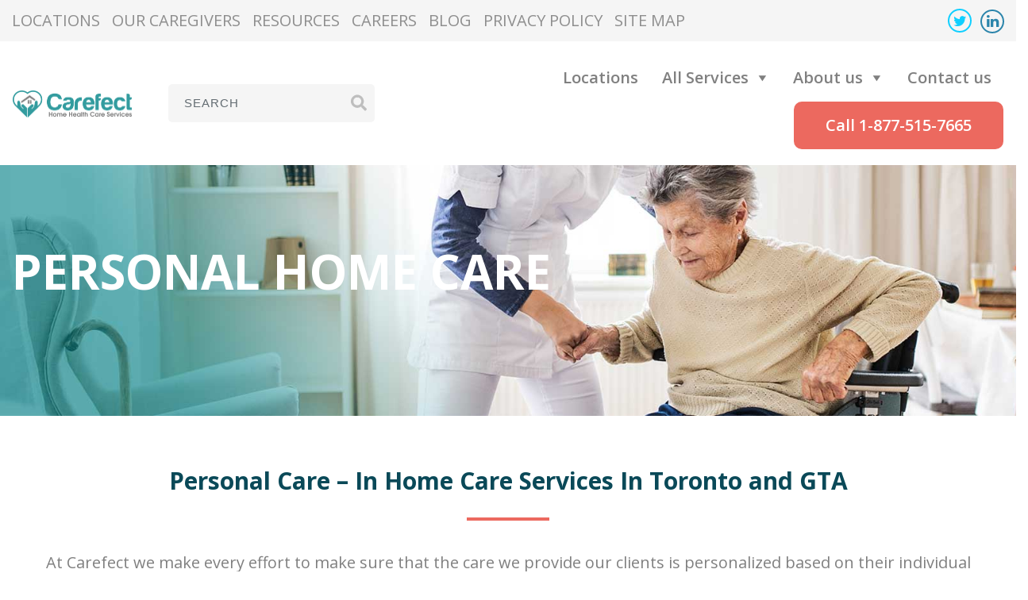

--- FILE ---
content_type: text/html; charset=UTF-8
request_url: https://www.carefecthomecareservices.com/service/personal-care/
body_size: 12578
content:
<!DOCTYPE html>
<html lang="en-CA">
<head>
	<meta charset="UTF-8">
	<meta http-equiv="X-UA-Compatible" content="IE=edge">
	<meta name="viewport" content="width=device-width, initial-scale=1">
	<meta name="mobile-web-app-capable" content="yes">
	<meta name="apple-mobile-web-app-capable" content="yes">
	<meta name="apple-mobile-web-app-title" content="Toronto Home Care Services &#8211; Carefect - ">
	<link rel="profile" href="https://gmpg.org/xfn/11">
	<link rel="pingback" href="https://www.carefecthomecareservices.com/xmlrpc.php">
	<link href="https://fonts.googleapis.com/css?family=Open+Sans:400,600,700&display=swap" rel="stylesheet">
	<link rel='stylesheet' href='https://www.carefecthomecareservices.com/wp-content/themes/understrap-child/css/jquery.flexmenu.css' type='text/css' media='all' />   
	<link rel='stylesheet' href='https://www.carefecthomecareservices.com/wp-content/themes/understrap-child/css/custom.css' type='text/css' media='all' />  
	
	<!-- This site is optimized with the Yoast SEO plugin v15.3 - https://yoast.com/wordpress/plugins/seo/ -->
	<title>Personal Care - In Home Care Services In Toronto From Carefect</title>
	<meta name="description" content="Carefect Provides Personal Care Services By Certified Caregivers. Services Include Personal Hygiene, Exercise and Assistance with Dressing and Grooming. Call Now for Your Free Home Care Assessment." />
	<meta name="robots" content="index, follow, max-snippet:-1, max-image-preview:large, max-video-preview:-1" />
	<link rel="canonical" href="https://www.carefecthomecareservices.com/service/personal-care/" />
	<meta property="og:locale" content="en_US" />
	<meta property="og:type" content="article" />
	<meta property="og:title" content="Personal Care - In Home Care Services In Toronto From Carefect" />
	<meta property="og:description" content="Carefect Provides Personal Care Services By Certified Caregivers. Services Include Personal Hygiene, Exercise and Assistance with Dressing and Grooming. Call Now for Your Free Home Care Assessment." />
	<meta property="og:url" content="https://www.carefecthomecareservices.com/service/personal-care/" />
	<meta property="og:site_name" content="Toronto Home Care Services - Carefect" />
	<meta property="article:publisher" content="https://www.facebook.com/Carefect/" />
	<meta property="article:modified_time" content="2020-06-09T14:49:35+00:00" />
	<meta property="og:image" content="https://www.carefecthomecareservices.com/wp-content/uploads/2019/09/personal-care.jpg" />
	<meta property="og:image:width" content="1920" />
	<meta property="og:image:height" content="452" />
	<meta name="twitter:card" content="summary_large_image" />
	<meta name="twitter:creator" content="@carefect" />
	<meta name="twitter:site" content="@carefect" />
	<meta name="twitter:label1" content="Written by">
	<meta name="twitter:data1" content="Carefect Admin">
	<meta name="twitter:label2" content="Est. reading time">
	<meta name="twitter:data2" content="4 minutes">
	<script type="application/ld+json" class="yoast-schema-graph">{"@context":"https://schema.org","@graph":[{"@type":"Organization","@id":"https://www.carefecthomecareservices.com/#organization","name":"Toronto Home Care Services - Carefect","url":"https://www.carefecthomecareservices.com/","sameAs":["https://www.facebook.com/Carefect/","https://www.linkedin.com/company/carefect-homecare-services/about/","https://twitter.com/carefect"],"logo":{"@type":"ImageObject","@id":"https://www.carefecthomecareservices.com/#logo","inLanguage":"en-CA","url":"https://www.carefecthomecareservices.com/wp-content/uploads/2019/11/carefect-logo.png","width":299,"height":69,"caption":"Toronto Home Care Services - Carefect"},"image":{"@id":"https://www.carefecthomecareservices.com/#logo"}},{"@type":"WebSite","@id":"https://www.carefecthomecareservices.com/#website","url":"https://www.carefecthomecareservices.com/","name":"Toronto Home Care Services - Carefect","description":"","publisher":{"@id":"https://www.carefecthomecareservices.com/#organization"},"potentialAction":[{"@type":"SearchAction","target":"https://www.carefecthomecareservices.com/?s={search_term_string}","query-input":"required name=search_term_string"}],"inLanguage":"en-CA"},{"@type":"ImageObject","@id":"https://www.carefecthomecareservices.com/service/personal-care/#primaryimage","inLanguage":"en-CA","url":"https://www.carefecthomecareservices.com/wp-content/uploads/2019/09/personal-care.jpg","width":1920,"height":452,"caption":"PERSONAL-CARE CAREFECT SERVICES"},{"@type":"WebPage","@id":"https://www.carefecthomecareservices.com/service/personal-care/#webpage","url":"https://www.carefecthomecareservices.com/service/personal-care/","name":"Personal Care - In Home Care Services In Toronto From Carefect","isPartOf":{"@id":"https://www.carefecthomecareservices.com/#website"},"primaryImageOfPage":{"@id":"https://www.carefecthomecareservices.com/service/personal-care/#primaryimage"},"datePublished":"2019-09-13T03:52:56+00:00","dateModified":"2020-06-09T14:49:35+00:00","description":"Carefect Provides Personal Care Services By Certified Caregivers. Services Include Personal Hygiene, Exercise and Assistance with Dressing and Grooming. Call Now for Your Free Home Care Assessment.","breadcrumb":{"@id":"https://www.carefecthomecareservices.com/service/personal-care/#breadcrumb"},"inLanguage":"en-CA","potentialAction":[{"@type":"ReadAction","target":["https://www.carefecthomecareservices.com/service/personal-care/"]}]},{"@type":"BreadcrumbList","@id":"https://www.carefecthomecareservices.com/service/personal-care/#breadcrumb","itemListElement":[{"@type":"ListItem","position":1,"item":{"@type":"WebPage","@id":"https://www.carefecthomecareservices.com/","url":"https://www.carefecthomecareservices.com/","name":"Home"}},{"@type":"ListItem","position":2,"item":{"@type":"WebPage","@id":"https://www.carefecthomecareservices.com/service/","url":"https://www.carefecthomecareservices.com/service/","name":"Services"}},{"@type":"ListItem","position":3,"item":{"@type":"WebPage","@id":"https://www.carefecthomecareservices.com/service/personal-care/","url":"https://www.carefecthomecareservices.com/service/personal-care/","name":"Personal Home Care"}}]}]}</script>
	<!-- / Yoast SEO plugin. -->


<link rel="alternate" type="application/rss+xml" title="Toronto Home Care Services - Carefect &raquo; Feed" href="https://www.carefecthomecareservices.com/feed/" />
<link rel="alternate" type="application/rss+xml" title="Toronto Home Care Services - Carefect &raquo; Comments Feed" href="https://www.carefecthomecareservices.com/comments/feed/" />
<style type="text/css">
img.wp-smiley,
img.emoji {
	display: inline !important;
	border: none !important;
	box-shadow: none !important;
	height: 1em !important;
	width: 1em !important;
	margin: 0 .07em !important;
	vertical-align: -0.1em !important;
	background: none !important;
	padding: 0 !important;
}
</style>
	<link rel='stylesheet' id='dashicons-css'  href='https://www.carefecthomecareservices.com/wp-includes/css/dashicons.min.css?ver=5.4.18' type='text/css' media='all' />
<link rel='stylesheet' id='wp-jquery-ui-dialog-css'  href='https://www.carefecthomecareservices.com/wp-includes/css/jquery-ui-dialog.min.css?ver=5.4.18' type='text/css' media='all' />
<link rel='stylesheet' id='wp-block-library-css'  href='https://www.carefecthomecareservices.com/wp-includes/css/dist/block-library/style.min.css?ver=5.4.18' type='text/css' media='all' />
<link rel='stylesheet' id='rs-plugin-settings-css'  href='https://www.carefecthomecareservices.com/wp-content/plugins/revslider/public/assets/css/settings.css?ver=5.1.4' type='text/css' media='all' />
<style id='rs-plugin-settings-inline-css' type='text/css'>
#rs-demo-id {}
</style>
<link rel='stylesheet' id='megamenu-css'  href='https://www.carefecthomecareservices.com/wp-content/uploads/maxmegamenu/style.css?ver=4e4463' type='text/css' media='all' />
<link rel='stylesheet' id='child-understrap-styles-css'  href='https://www.carefecthomecareservices.com/wp-content/themes/understrap-child/css/child-theme.min.css?ver=0.3.2' type='text/css' media='all' />
<link rel='stylesheet' id='js_composer_front-css'  href='https://www.carefecthomecareservices.com/wp-content/plugins/js_composer/assets/css/js_composer.min.css?ver=6.1' type='text/css' media='all' />
<script type='text/javascript' src='https://www.carefecthomecareservices.com/wp-includes/js/jquery/jquery.js?ver=1.12.4-wp'></script>
<script type='text/javascript' src='https://www.carefecthomecareservices.com/wp-includes/js/jquery/jquery-migrate.min.js?ver=1.4.1'></script>
<script type='text/javascript' src='https://www.carefecthomecareservices.com/wp-content/plugins/revslider/public/assets/js/jquery.themepunch.tools.min.js?ver=5.1.4'></script>
<script type='text/javascript' src='https://www.carefecthomecareservices.com/wp-content/plugins/revslider/public/assets/js/jquery.themepunch.revolution.min.js?ver=5.1.4'></script>
<link rel='https://api.w.org/' href='https://www.carefecthomecareservices.com/wp-json/' />
<link rel="EditURI" type="application/rsd+xml" title="RSD" href="https://www.carefecthomecareservices.com/xmlrpc.php?rsd" />
<link rel="wlwmanifest" type="application/wlwmanifest+xml" href="https://www.carefecthomecareservices.com/wp-includes/wlwmanifest.xml" /> 
<meta name="generator" content="WordPress 5.4.18" />
<link rel='shortlink' href='https://www.carefecthomecareservices.com/?p=222' />
<link rel="alternate" type="application/json+oembed" href="https://www.carefecthomecareservices.com/wp-json/oembed/1.0/embed?url=https%3A%2F%2Fwww.carefecthomecareservices.com%2Fservice%2Fpersonal-care%2F" />
<link rel="alternate" type="text/xml+oembed" href="https://www.carefecthomecareservices.com/wp-json/oembed/1.0/embed?url=https%3A%2F%2Fwww.carefecthomecareservices.com%2Fservice%2Fpersonal-care%2F&#038;format=xml" />
		<!--<link rel="stylesheet" href="https://maxcdn.bootstrapcdn.com/bootstrap/3.3.7/css/bootstrap.min.css"> --> 
		<link rel='stylesheet' id='slick-cdn-css-css'  href='https://cdnjs.cloudflare.com/ajax/libs/slick-carousel/1.8.1/slick.css?ver=4.8.3' type='text/css' media='all' />
		<link rel='stylesheet' id='slicks-cdn-css-css'  href='https://cdnjs.cloudflare.com/ajax/libs/slick-carousel/1.8.1/slick-theme.css?ver=4.8.3' type='text/css' media='all' />
		<link rel='stylesheet' href='https://www.carefecthomecareservices.com/wp-content/plugins/km_testimonial/assets/css/custom_style.css' type='text/css' />
	<!-- Markup (JSON-LD) structured in schema.org ver.4.8.1 START -->
<script type="application/ld+json">
{
    "@context": "https://schema.org",
    "@type": "LocalBusiness",
    "name": "Toronto Home Care Services - Carefect",
    "image": "https://www.carefecthomecareservices.com/wp-content/uploads/2019/11/carefect-logo.png",
    "url": "https://www.carefecthomecareservices.com/",
    "telephone": "1-877-515-7665",
    "address": {
        "@type": "PostalAddress",
        "streetAddress": "110 Cumberland St. Suite #226",
        "addressLocality": "Toronto",
        "postalCode": "M5R 3V5",
        "addressCountry": "CA",
        "addressRegion": "Ontario"
    },
    "location": {
        "@type": "Place",
        "geo": {
            "@type": "GeoCircle",
            "geoRadius": "100"
        }
    },
    "openingHours": [
        "Mo-Su 08:00-20:00"
    ],
    "priceRange": "$"
}
</script>
<!-- Markup (JSON-LD) structured in schema.org END -->
<meta name="generator" content="Powered by WPBakery Page Builder - drag and drop page builder for WordPress."/>
<meta name="generator" content="Powered by Slider Revolution 5.1.4 - responsive, Mobile-Friendly Slider Plugin for WordPress with comfortable drag and drop interface." />
<link rel="icon" href="https://www.carefecthomecareservices.com/wp-content/uploads/2019/11/fec.png" sizes="32x32" />
<link rel="icon" href="https://www.carefecthomecareservices.com/wp-content/uploads/2019/11/fec.png" sizes="192x192" />
<link rel="apple-touch-icon" href="https://www.carefecthomecareservices.com/wp-content/uploads/2019/11/fec.png" />
<meta name="msapplication-TileImage" content="https://www.carefecthomecareservices.com/wp-content/uploads/2019/11/fec.png" />
<style type="text/css" data-type="vc_custom-css">.vc_btn3-container {
    display: none !important;
}</style><style type="text/css" data-type="vc_shortcodes-custom-css">.vc_custom_1590252991824{background-image: url(https://www.carefecthomecareservices.com/wp-content/uploads/2019/09/testimonial-back.jpg?id=119) !important;background-position: center !important;background-repeat: no-repeat !important;background-size: cover !important;}.vc_custom_1567487796253{background-color: #ec695f !important;}.vc_custom_1567763946538{margin-bottom: 0px !important;border-bottom-width: 0px !important;}.vc_custom_1568348397256{margin-bottom: 0px !important;border-bottom-width: 0px !important;padding-bottom: 0px !important;}</style><noscript><style> .wpb_animate_when_almost_visible { opacity: 1; }</style></noscript><style type="text/css">/** Mega Menu CSS: fs **/</style>
	<link href="https://stackpath.bootstrapcdn.com/font-awesome/4.7.0/css/font-awesome.min.css" rel="stylesheet" integrity="sha384-wvfXpqpZZVQGK6TAh5PVlGOfQNHSoD2xbE+QkPxCAFlNEevoEH3Sl0sibVcOQVnN" crossorigin="anonymous"> 
	<script type="text/javascript">
		jQuery(window).scroll(function() 
		{    
			var scroll = jQuery(window).scrollTop();

			if(scroll >= 50) { 
				jQuery(".header-top").addClass("sticky");
			} else {  
				jQuery(".header-top").removeClass("sticky");
			}
		});

		jQuery(document).ready(function($){ 
			jQuery('.fm-button').on('click', function () {
				jQuery(this).toggleClass('change')
			});
			jQuery('.navicon').on('click', function () {
				jQuery(this).toggleClass('change1')
			});
		});

	</script>

	<script type="application/ld+json">{
    "@context": "http://schema.org",
    "@type": "ProfessionalService",
    "name": "Carefect Home Health Care Services",
    "image": "https://www.carefecthomecareservices.com/wp-content/uploads/2019/11/carefect-logo.png",
    "url": "https://www.carefecthomecareservices.com/",
    "telephone": "+1 877-515-7665",
    "address": {
        "@type": "PostalAddress",
        "streetAddress": "110 Cumberland St. Suite #226",
        "addressLocality": "Toronto",
        "addressRegion": "ON",
        "postalCode": "M5R 3V5",
        "addressCountry": "CA"
    },
    "location": {
        "@type": "Place",
        "geo": {
            "@type": "GeoCircle",
            "geoRadius": "60",
            "geoMidpoint": {
                "@type": "GeoCoordinates",
                "latitude": "43.670364",
                "longitude": "-79.391545"
            }
        }
    },
    "openingHours": [
        "Mo-Su 08:30-20:00"
    ],
    "priceRange": "100-300$"
}</script>
<script type="application/ld+json">{    
    "@context": "http://schema.org",
    "@type": "LocalBusiness",
    "priceRange": "$-$$",
    "name": "Carefect Home Health Care Services",
    "image": "https://www.carefecthomecareservices.com/wp-content/uploads/2019/11/carefect-logo.png",
    "url": "https://www.carefecthomecareservices.com/",
    "telephone": "+1https://www.carefecthomecareservices.com/",
    "address": {
        "@type": "PostalAddress",
        "addressCountry": "Canada",
        "addressLocality": "Toronto",
        "addressRegion": "ON",
        "postalCode": "M5R 3V5",
        "streetAddress": "110 Cumberland St. Suite #226"
    },
    "aggregateRating": {
      "@type": "AggregateRating",
      "ratingValue": "5",
      "bestRating": "5",
      "ratingCount": "3"
   }
 }
</script>
<script type="application/ld+json"> {
    "@context": "https://schema.org/",
    "@type": "Product",
    "name": "Home Care Services",
    "description": "Non-medical Home Care Services for Seniors, the Elderly and People with Disabilities. Call Now for Your Free Home Care Assessment.",
    "gtin8": "Home Care Services",
    "image": "https://www.carefecthomecareservices.com/wp-content/uploads/2019/11/carefect-logo.png",
    "offers": {
    }
    ,
    "sku": "Home Care Services",
    "brand": {
        "name": "Home Care Services"
    }
    ,
    "identifier": {
        "@type": "PropertyValue", "propertyID": "Home Care Services", "value": "30423963214768"
    }
    ,
    "aggregateRating": {
        "@type": "AggregateRating", "ratingValue": "5.0", "reviewCount": "3"
    }
    ,
    "review": [ {
        "@type": "Review",
        "author": "Ms. L.",
        "datePublished": "2020-03-29",
        "reviewBody": "Please accept our sincere appreciation for providing the excellent in-home care services during the convalescence of my husband after hospitalization for severe accident injury. Particularly of note was the clear perception that you provided at the initial assessment of just what services we would require. As we had never experienced the need for home care, your expertise in this manner was of enormous value. We are extremely grateful for your choice in the selection of a Personal Care Provider. Her professional manner in administrating her duties was noteworthy. She expertly managed to assist my husband with the personal care with much regard for modesty and with such ability that the pain associated with his broken ribs was negligible. Her direction and preparation regarding mealtimes and medication administration was outstanding. Her bedtime procedures (that is transferring and positioning) added greatly to his personal comfort and enabled him to rest more peacefully. I was impressed with her soothing and encouraging vocal directions as she urged him to perform the necessary exercises imperative for recovery but were painful. Again, thank you for this wonderful services and especially Olga who was important in our time of need. Sincerely,",
        "reviewRating": {
            "@type": "Rating", "bestRating": "5", "ratingValue": "5", "worstRating": "1"
        }
    }
    ,
    {
        "@type": "Review",
        "author": "Mrs. G",
        "datePublished": "2019-10-27",
        "reviewBody": "Just a note to thank you for the wonderful care that you and your staff supplied for my Mom. Your big heart and caring attitude was evident from our first conversation on the phone and it was obviously passed down to your staff. The women you chose to come in to provide care for my Mom were gentle and hard working, they made my Mom feel that she was dealing with friends that just couldnâ€™t do enough for her. My Mom, as you know is polio quadriplegic and has been in a wheelchair for about 60 years. We found that over the last few years she has become even more fragile and it was not easy to provide gentle comfort while providing assistance for her many needs . Knowing that she looked forward to the visits from your staff took such a load off of my mind through a difficult time in my life. You also were there for me as I was dealing with a personal crisis with a friendly shoulder to cry on and helpful advice. Sadly, I will not need your caregivers any longer, thank goodness it is for a happy reason; Mom has finally been accepted into the care facility of her choice. If I ever need personal care workers in the future you know I will call you and have recommended you to many of my friends already. Thanks again Sincerely",
        "reviewRating": {
            "@type": "Rating", "bestRating": "5", "ratingValue": "5", "worstRating": "1"
        }
    }
    ]
}
</script>
	
	
</head>

<body data-rsssl=1 class="service-template-default single single-service postid-222 wp-custom-logo mega-menu-primary group-blog wpb-js-composer js-comp-ver-6.1 vc_responsive">

	<div class="hfeed site" id="page">
		<div class="header-top">	 
			<div class="cls-header-top">		
				<div class="container">			 
					<div id="nav_menu-2" class="static-hero-widget widget_nav_menu "><div class="menu-top-menu-container"><ul id="menu-top-menu" class="menu"><li id="menu-item-59" class="menu-item menu-item-type-post_type menu-item-object-page menu-item-59"><a rel="nofollow" href="https://www.carefecthomecareservices.com/locations/">Locations</a></li>
<li id="menu-item-52" class="menu-item menu-item-type-post_type menu-item-object-page menu-item-52"><a rel="nofollow" href="https://www.carefecthomecareservices.com/our-caregivers/">Our Caregivers</a></li>
<li id="menu-item-57" class="menu-item menu-item-type-post_type menu-item-object-page menu-item-57"><a rel="nofollow" href="https://www.carefecthomecareservices.com/resources/">Resources</a></li>
<li id="menu-item-58" class="menu-item menu-item-type-post_type menu-item-object-page menu-item-58"><a rel="nofollow" href="https://www.carefecthomecareservices.com/careers/">Careers</a></li>
<li id="menu-item-53" class="menu-item menu-item-type-post_type menu-item-object-page current_page_parent menu-item-53"><a rel="nofollow" href="https://www.carefecthomecareservices.com/blog/">Blog</a></li>
<li id="menu-item-455" class="menu-item menu-item-type-post_type menu-item-object-page menu-item-455"><a rel="nofollow" href="https://www.carefecthomecareservices.com/privacy-policy/">Privacy Policy</a></li>
<li id="menu-item-454" class="menu-item menu-item-type-post_type menu-item-object-page menu-item-454"><a rel="nofollow" href="https://www.carefecthomecareservices.com/site-map/">Site map</a></li>
</ul></div></div><!-- .static-hero-widget --><div id="custom_html-2" class="widget_text static-hero-widget widget_custom_html "><div class="textwidget custom-html-widget"><a href="https://twitter.com/carefect" target="_blank" rel="nofollow noopener noreferrer"><i class="fa fa-twitter" aria-hidden="true"></i></a>
<a href="https://www.linkedin.com/company/carefect-homecare-services" target="_blank" rel="nofollow noopener noreferrer"><i class="fa fa-linkedin" aria-hidden="true"></i></a></div></div><!-- .static-hero-widget -->			
				</div>
			</div>
			<!-- ******************* The Navbar Area ******************* -->
			<div class="wrapper-fluid wrapper-navbar" id="wrapper-navbar">

				<a class="skip-link screen-reader-text sr-only" href="#content">Skip to content</a>

				<nav class="navbar navbar-toggleable-md  navbar-inverse bg-inverse">

											<div class="container">
												
					<!-- 	<div class="fm-button"><span class="fm-bar one"></span><span class="fm-bar two"></span><span class="fm-bar three"></span></div>
					<div class="myron flexmenu fm-offcanvas fm-lg">
											</div> -->

					<!-- Your site title as branding in the menu -->
					<a href="https://www.carefecthomecareservices.com/" class="navbar-brand custom-logo-link" rel="home"><img width="299" height="69" src="https://www.carefecthomecareservices.com/wp-content/uploads/2019/11/carefect-logo.png" class="img-fluid" alt="Toronto Home Care Services - Carefect logo" /></a><!-- end custom logo -->
					<div class="cls-header-right">
						<div id="search-2" class="static-hero-widget widget_search "><form method="get" id="searchform" action="https://www.carefecthomecareservices.com/" role="search">
	<label class="assistive-text" for="s">Search</label>
	<div class="input-group">
		<input class="field form-control" id="s" name="s" type="text"
		placeholder="Search" required="required">  
	
		<button class="submit btn btn-primary" id="searchsubmit" name="submit" type="submit"
			value="Search"><img src="https://www.carefecthomecareservices.com/wp-content/themes/understrap-child/img/search.png"></button>

	</div>
</form>
</div><!-- .static-hero-widget -->					</div>
					<!-- The WordPress Menu goes here -->
					<div id="mega-menu-wrap-primary" class="mega-menu-wrap"><div class="mega-menu-toggle"><div class="mega-toggle-blocks-left"></div><div class="mega-toggle-blocks-center"></div><div class="mega-toggle-blocks-right"><div class='mega-toggle-block mega-menu-toggle-block mega-toggle-block-1' id='mega-toggle-block-1' tabindex='0'><span class='mega-toggle-label' role='button' aria-expanded='false'><span class='mega-toggle-label-closed'></span><span class='mega-toggle-label-open'></span></span></div></div></div><ul id="mega-menu-primary" class="mega-menu max-mega-menu mega-menu-horizontal mega-no-js" data-event="hover" data-effect="fade_up" data-effect-speed="200" data-effect-mobile="disabled" data-effect-speed-mobile="0" data-mobile-force-width="false" data-second-click="go" data-document-click="collapse" data-vertical-behaviour="standard" data-breakpoint="991" data-unbind="true" data-mobile-state="collapse_all" data-hover-intent-timeout="300" data-hover-intent-interval="100"><li class='mega-menu-item mega-menu-item-type-post_type mega-menu-item-object-page mega-align-bottom-left mega-menu-flyout mega-menu-item-425' id='mega-menu-item-425'><a class="mega-menu-link" href="https://www.carefecthomecareservices.com/locations/" tabindex="0">Locations</a></li><li class='mega-menu-item mega-menu-item-type-post_type mega-menu-item-object-page mega-align-bottom-left mega-menu-flyout mega-menu-item-390' id='mega-menu-item-390'><a class="mega-menu-link" rel="nofollow" href="https://www.carefecthomecareservices.com/careers/" tabindex="0">Careers</a></li><li class='mega-menu-item mega-menu-item-type-post_type mega-menu-item-object-page mega-align-bottom-left mega-menu-flyout mega-menu-item-391' id='mega-menu-item-391'><a class="mega-menu-link" rel="nofollow" href="https://www.carefecthomecareservices.com/resources/" tabindex="0">Resources</a></li><li class='mega-menu-item mega-menu-item-type-post_type mega-menu-item-object-page mega-current_page_parent mega-align-bottom-left mega-menu-flyout mega-menu-item-392' id='mega-menu-item-392'><a class="mega-menu-link" href="https://www.carefecthomecareservices.com/blog/" tabindex="0">Blog</a></li><li class='mega-menu-item mega-menu-item-type-post_type mega-menu-item-object-page mega-align-bottom-left mega-menu-flyout mega-menu-item-393' id='mega-menu-item-393'><a class="mega-menu-link" rel="nofollow" href="https://www.carefecthomecareservices.com/our-caregivers/" tabindex="0">Our Caregivers</a></li><li class='mega-menu-item mega-menu-item-type-post_type mega-menu-item-object-page mega-menu-megamenu mega-menu-item-has-children mega-align-bottom-left mega-menu-megamenu mega-menu-item-179' id='mega-menu-item-179'><a class="mega-menu-link" rel="nofollow" href="https://www.carefecthomecareservices.com/all-services/" aria-haspopup="true" aria-expanded="false" tabindex="0">All Services<span class="mega-indicator"></span></a>
<ul class="mega-sub-menu">
<li class='mega-menu-item mega-menu-item-type-widget widget_text mega-menu-columns-1-of-1 mega-menu-item-text-3' id='mega-menu-item-text-3'>			<div class="textwidget"><div class="serv_mainsub"><div class="serv_sub"><div class="cls-service-img"><a href="https://www.carefecthomecareservices.com/service/alzheimers-dementia-care/"><img src="https://www.carefecthomecareservices.com/wp-content/uploads/2019/09/ALZHEIMER’S.jpg" " /></a></div><p><a href="https://www.carefecthomecareservices.com/service/alzheimers-dementia-care/">Alzheimer’s &#038; Dementia Care</a></p></div><div class="serv_sub"><div class="cls-service-img"><a href="https://www.carefecthomecareservices.com/service/24-7-live-in-care/"><img src="https://www.carefecthomecareservices.com/wp-content/uploads/2019/09/Live-In-Care.jpg" " /></a></div><p><a href="https://www.carefecthomecareservices.com/service/24-7-live-in-care/">24/7 &#038; Live In Care</a></p></div><div class="serv_sub"><div class="cls-service-img"><a href="https://www.carefecthomecareservices.com/service/medication-reminders/"><img src="https://www.carefecthomecareservices.com/wp-content/uploads/2019/09/Medication-Reminder.jpg" " /></a></div><p><a href="https://www.carefecthomecareservices.com/service/medication-reminders/">Medication Reminder</a></p></div><div class="serv_sub"><div class="cls-service-img"><a href="https://www.carefecthomecareservices.com/service/companionship/"><img src="https://www.carefecthomecareservices.com/wp-content/uploads/2019/09/Companionship-3.jpg" " /></a></div><p><a href="https://www.carefecthomecareservices.com/service/companionship/">Companionship</a></p></div><div class="serv_sub"><div class="cls-service-img"><a href="https://www.carefecthomecareservices.com/service/homemaking/"><img src="https://www.carefecthomecareservices.com/wp-content/uploads/2019/09/Homemaking-1.jpg" " /></a></div><p><a href="https://www.carefecthomecareservices.com/service/homemaking/">Homemaking</a></p></div><div class="serv_sub"><div class="cls-service-img"><a href="https://www.carefecthomecareservices.com/service/personal-care/"><img src="https://www.carefecthomecareservices.com/wp-content/uploads/2019/09/PersonalCare-1.jpg" " /></a></div><p><a href="https://www.carefecthomecareservices.com/service/personal-care/">Personal Home Care</a></p></div></div>
</div>
		</li></ul>
</li><li class='mega-menu-item mega-menu-item-type-post_type mega-menu-item-object-page mega-menu-item-has-children mega-align-bottom-left mega-menu-flyout mega-menu-item-24' id='mega-menu-item-24'><a class="mega-menu-link" rel="nofollow" href="https://www.carefecthomecareservices.com/about-us/" aria-haspopup="true" aria-expanded="false" tabindex="0">About us<span class="mega-indicator"></span></a>
<ul class="mega-sub-menu">
<li class='mega-menu-item mega-menu-item-type-post_type mega-menu-item-object-page mega-menu-item-495' id='mega-menu-item-495'><a class="mega-menu-link" rel="nofollow" href="https://www.carefecthomecareservices.com/be-our-client/">Be our client</a></li><li class='mega-menu-item mega-menu-item-type-post_type mega-menu-item-object-page mega-menu-item-493' id='mega-menu-item-493'><a class="mega-menu-link" rel="nofollow" href="https://www.carefecthomecareservices.com/getting-started/">Getting Started</a></li><li class='mega-menu-item mega-menu-item-type-post_type mega-menu-item-object-page mega-menu-item-485' id='mega-menu-item-485'><a class="mega-menu-link" rel="nofollow" href="https://www.carefecthomecareservices.com/faq/">FAQ's</a></li><li class='mega-menu-item mega-menu-item-type-post_type mega-menu-item-object-page mega-menu-item-507' id='mega-menu-item-507'><a class="mega-menu-link" rel="nofollow" href="https://www.carefecthomecareservices.com/testimonials/">Testimonials</a></li></ul>
</li><li class='mega-menu-item mega-menu-item-type-post_type mega-menu-item-object-page mega-align-bottom-left mega-menu-flyout mega-menu-item-25' id='mega-menu-item-25'><a class="mega-menu-link" rel="nofollow" href="https://www.carefecthomecareservices.com/contact-us/" tabindex="0">Contact us</a></li><li class='mega-menu-item mega-menu-item-type-custom mega-menu-item-object-custom mega-align-bottom-left mega-menu-flyout mega-menu-item-29' id='mega-menu-item-29'><a class="mega-menu-link" rel="nofollow" href="tel:1-877-515-7665" tabindex="0">Call 1-877-515-7665</a></li></ul></div>										</div><!-- .container -->
				
			</nav><!-- .site-navigation -->

		</div><!-- .wrapper-navbar end -->
	</div>
	 
		<div class="breadspace" style="background: url('https://www.carefecthomecareservices.com/wp-content/uploads/2019/09/personal-care.jpg')">
			<div class="container"> 					
				<div class="page-title">
					<div class="page-title-inner"> 
													<div style="color: #fff; text-transform: uppercase; margin:0; font-weight: 800; font-size: 60px;">Personal Home Care</div>
											</div>
				</div> 					
			</div>
		</div>
				
	<div style="display:none">	<p id="breadcrumbs"><span><span><a href="https://www.carefecthomecareservices.com/">Home</a> » <span><a href="https://www.carefecthomecareservices.com/service/">Services</a> » <span class="breadcrumb_last" aria-current="page">Personal Home Care</span></span></span></span></p></div>
<div class="wrapper" id="single-wrapper">

	<div class="container" id="content" tabindex="-1">

		<div class="row">

			<!-- Do the left sidebar check -->
			

<div class="col-md content-area" id="primary">

			<main class="site-main" id="main">

				
					
<article class="post-222 service type-service status-publish has-post-thumbnail hentry" id="post-222">

	<header class="entry-header">
	<div class="entry-meta">

			<span class="posted-on"><a href="https://www.carefecthomecareservices.com/service/personal-care/" rel="bookmark"><time class="entry-date published" datetime="2019-09-13T03:52:56-04:00">September 13, 2019</time></a></span> <span class="byline"> by <span class="author vcard"><a class="url fn n" href="https://www.carefecthomecareservices.com/author/carefectadmin/">Carefect Admin</a></span></span> 
		</div><!-- .entry-meta -->
		
		<h1 class="entry-title">Personal Home Care</h1>
	

	</header><!-- .entry-header -->
	<div class="cls-post-image">	
		<img width="640" height="151" src="https://www.carefecthomecareservices.com/wp-content/uploads/2019/09/personal-care-1024x241.jpg" class="attachment-large size-large wp-post-image" alt="PERSONAL-CARE CAREFECT SERVICES" srcset="https://www.carefecthomecareservices.com/wp-content/uploads/2019/09/personal-care-1024x241.jpg 1024w, https://www.carefecthomecareservices.com/wp-content/uploads/2019/09/personal-care-300x71.jpg 300w, https://www.carefecthomecareservices.com/wp-content/uploads/2019/09/personal-care-768x181.jpg 768w, https://www.carefecthomecareservices.com/wp-content/uploads/2019/09/personal-care.jpg 1920w" sizes="(max-width: 640px) 100vw, 640px" />	</div>

	<div class="entry-content">

		<div class="vc_row wpb_row vc_row-fluid cls-services vc_row-o-content-middle vc_row-flex"><div class="wpb_column vc_column_container vc_col-sm-12 vc_col-has-fill"><div class="vc_column-inner vc_custom_1568348397256"><div class="wpb_wrapper">
	<div class="wpb_text_column wpb_content_element " >
		<div class="wpb_wrapper">
			<h2>Personal Care &#8211; In Home Care Services In Toronto and GTA</h2>
<hr />

		</div>
	</div>

	<div class="wpb_text_column wpb_content_element " >
		<div class="wpb_wrapper">
			<p style="text-align: center;">At Carefect we make every effort to make sure that the care we provide our clients is personalized based on their individual preferences and needs. Personal routines differ from person to person and finding a balance that works well for an individual is a task we gladly take on.</p>

		</div>
	</div>
</div></div></div></div><div class="vc_row wpb_row vc_row-fluid cls-about cls-services vc_row-o-content-middle vc_row-flex"><div class="wpb_column vc_column_container vc_col-sm-6"><div class="vc_column-inner"><div class="wpb_wrapper">
	<div class="wpb_text_column wpb_content_element " >
		<div class="wpb_wrapper">
			<p>Some of our Clients prefer to have their bath time in the morning, while others prefer to do it before bedtime. Whatever the preferences are, we are happy to oblige to make sure that all persons served are receiving the best care for their needs.</p>
<p>We have caregivers who can come to your home at specified times. Whether it is during the day or at night, we ensure that the support provided is reliable and professional at all times. We also offer flexible short-term and long-term personal care options. If there is need for continuous support 24/7, you can count on us to provide caregivers who are well trained and experienced to care for the needs of your loved one.</p>
<h3>Personal Care Services</h3>
<ul>
<li>Bathing assistance</li>
<li>Personal Hygiene</li>
<li>Toileting assistance</li>
<li>Transfers</li>
<li>Walking assistance</li>
<li>Incontinence care</li>
<li>Assist with Dressing and Clothing selection</li>
<li>Grooming &#8211; including shaving with electric razors</li>
<li>Exercise and range of motion</li>
<li>Oral care</li>
</ul>
<p>For additional information on our Personal Care services, Please <a href="/contact-us/">contact us</a></p>

		</div>
	</div>
</div></div></div><div class="wpb_column vc_column_container vc_col-sm-6"><div class="vc_column-inner"><div class="wpb_wrapper">
	<div  class="wpb_single_image wpb_content_element vc_align_left   service-first-img">
		
		<figure class="wpb_wrapper vc_figure">
			<div class="vc_single_image-wrapper   vc_box_border_grey"><img width="636" height="981" src="https://www.carefecthomecareservices.com/wp-content/uploads/2019/09/Rectangle-14-copy-1.png" class="vc_single_image-img attachment-full" alt="personal care services" srcset="https://www.carefecthomecareservices.com/wp-content/uploads/2019/09/Rectangle-14-copy-1.png 636w, https://www.carefecthomecareservices.com/wp-content/uploads/2019/09/Rectangle-14-copy-1-194x300.png 194w" sizes="(max-width: 636px) 100vw, 636px" /></div>
		</figure>
	</div>
</div></div></div><div class="wpb_column vc_column_container vc_col-sm-12"><div class="vc_column-inner"><div class="wpb_wrapper">
	<div class="wpb_text_column wpb_content_element " >
		<div class="wpb_wrapper">
			<p style="text-align: center;">Because personal care involves support of a sensitive nature, it&#8217;s important to us that our clients are completely comfortable with the caregiver providing their care. Each member of our team is carefully selected and specifically trained to perform various duties that are part of personal care. We uphold the highest level of professionalism to make sure that our Clients are comfortable with the care we are providing.</p>
<p style="text-align: center;">We encourage ongoing communication between our clients, their families and our caregivers to ensure that we have a clear understanding of the needs of the Client.</p>

		</div>
	</div>
</div></div></div></div><div data-vc-full-width="true" data-vc-full-width-init="false" data-vc-stretch-content="true" class="vc_row wpb_row vc_row-fluid cls-testimonial vc_custom_1590252991824 vc_row-has-fill vc_row-no-padding"><div class="wpb_column vc_column_container vc_col-sm-12"><div class="vc_column-inner"><div class="wpb_wrapper"><div class="vc_row wpb_row vc_inner vc_row-fluid"><div class="wpb_column vc_column_container vc_col-sm-6"><div class="vc_column-inner"><div class="wpb_wrapper">
	<div class="wpb_text_column wpb_content_element " >
		<div class="wpb_wrapper">
			<h2>Benefits of Personal Care</h2>
<hr />
<p>As a person ages, there may be some physical limitations that prevent them from being able to take care of their daily personal needs. Having a compassionate caregiver available to assist with this kind of care can give a sense of comfort and ease to the Client served and their family members.</p>
<p>We know just how important it is for a client to look and feel their best. It gives them a boost of confidence. We all take pride in our appearance and this does not change as we age. Trusting us to provide personal care can alleviate some of the responsibility from the family of the Client.</p>
<p>Safety is a huge concern for families with seniors. Trips to the washroom can be dangerous and call for assistance. Knowing that their loved one is having their personal needs taken care of by a reputable in-home service provider can put a family at ease.</p>

		</div>
	</div>
</div></div></div><div class="wpb_column vc_column_container vc_col-sm-6"><div class="vc_column-inner"><div class="wpb_wrapper"></div></div></div></div></div></div></div></div><div class="vc_row-full-width vc_clearfix"></div><div class="vc_row wpb_row vc_row-fluid cls-about vc_row-o-content-middle vc_row-flex"><div class="wpb_column vc_column_container vc_col-sm-6"><div class="vc_column-inner"><div class="wpb_wrapper">
	<div  class="wpb_single_image wpb_content_element vc_align_left">
		
		<figure class="wpb_wrapper vc_figure">
			<div class="vc_single_image-wrapper   vc_box_border_grey"><img width="630" height="659" src="https://www.carefecthomecareservices.com/wp-content/uploads/2019/12/Care1.png" class="vc_single_image-img attachment-full" alt="Alexandra Ben-Tzur Carefect Owner" srcset="https://www.carefecthomecareservices.com/wp-content/uploads/2019/12/Care1.png 630w, https://www.carefecthomecareservices.com/wp-content/uploads/2019/12/Care1-287x300.png 287w" sizes="(max-width: 630px) 100vw, 630px" /></div>
		</figure>
	</div>
</div></div></div><div class="wpb_column vc_column_container vc_col-sm-6"><div class="vc_column-inner"><div class="wpb_wrapper">
	<div class="wpb_text_column wpb_content_element " >
		<div class="wpb_wrapper">
			<h2>About Us</h2>
<hr />
<p>Carefect is a leading provider of assisted living care. Over the years, we have served the seniors in Toronto and The Greater Toronto Area (GTA), their families and established a reputation of quality care and compassion. We offer personalized care plans for every individual served, and we strive to provide exceptional service and care.</p>
<p>We understand the need for flexibility because the needs of an individual often change over time. We strive to be as accommodating as we can with each Client and family served. With us, there are no long-term contracts you need to commit to. We’re happy to serve your loved one for as long as they need the support.</p>
<p><a class="button" href="tel: 1-877-515-7665">Call 1-877-515-7665</a></p>

		</div>
	</div>
</div></div></div></div><div class="vc_row wpb_row vc_row-fluid cls-carefect-advantages"><div class="wpb_column vc_column_container vc_col-sm-12"><div class="vc_column-inner"><div class="wpb_wrapper">
	<div class="wpb_text_column wpb_content_element " >
		<div class="wpb_wrapper">
			<h2 style="text-align: center;">Carefect Advantages</h2>
<hr />

		</div>
	</div>
<div class="vc_row wpb_row vc_inner vc_row-fluid vc_row-o-equal-height vc_row-flex"><div class="three wpb_column vc_column_container vc_col-sm-4"><div class="vc_column-inner"><div class="wpb_wrapper">
	<div class="wpb_text_column wpb_content_element " >
		<div class="wpb_wrapper">
			<div class="cls-icon"></div>
<h3>Certificated and Experienced Caregivers</h3>

		</div>
	</div>
</div></div></div><div class="four wpb_column vc_column_container vc_col-sm-4"><div class="vc_column-inner"><div class="wpb_wrapper">
	<div class="wpb_text_column wpb_content_element " >
		<div class="wpb_wrapper">
			<div class="cls-icon"></div>
<h3>Caretaker Profile Match</h3>

		</div>
	</div>
</div></div></div><div class="six wpb_column vc_column_container vc_col-sm-4"><div class="vc_column-inner"><div class="wpb_wrapper">
	<div class="wpb_text_column wpb_content_element " >
		<div class="wpb_wrapper">
			<div class="cls-icon"></div>
<h3>25 years of experience</h3>

		</div>
	</div>
</div></div></div></div><div class="vc_row wpb_row vc_inner vc_row-fluid clss-center-row1 vc_row-o-equal-height vc_row-flex"><div class="two wpb_column vc_column_container vc_col-sm-4"><div class="vc_column-inner"><div class="wpb_wrapper">
	<div class="wpb_text_column wpb_content_element " >
		<div class="wpb_wrapper">
			<div class="cls-icon"></div>
<h3>Multiple locations</h3>

		</div>
	</div>
</div></div></div><div class="one wpb_column vc_column_container vc_col-sm-4"><div class="vc_column-inner"><div class="wpb_wrapper">
	<div class="wpb_text_column wpb_content_element " >
		<div class="wpb_wrapper">
			<div class="cls-icon"></div>
<h3>Single Canadian Ownership (Not a Franchise)</h3>

		</div>
	</div>
</div></div></div></div></div></div></div></div><div data-vc-full-width="true" data-vc-full-width-init="false" data-vc-stretch-content="true" class="vc_row wpb_row vc_row-fluid cls-question vc_custom_1567487796253 vc_row-has-fill vc_row-no-padding"><div class="wpb_column vc_column_container vc_col-sm-12"><div class="vc_column-inner"><div class="wpb_wrapper"><div class="vc_row wpb_row vc_inner vc_row-fluid"><div class="wpb_column vc_column_container vc_col-sm-8"><div class="vc_column-inner"><div class="wpb_wrapper">
	<div class="wpb_text_column wpb_content_element " >
		<div class="wpb_wrapper">
			<h3>Carefect Home Healthcare Services</h3>
<hr />
<p>Whether you are looking for an in-home caregiver to assist with daily living activities for an aging parent, companionship for seniors or someone who has just had surgery and is being released from the hospital, Carefect is here for you.</p>

		</div>
	</div>
</div></div></div><div class="wpb_column vc_column_container vc_col-sm-4"><div class="vc_column-inner"><div class="wpb_wrapper">
	<div class="wpb_text_column wpb_content_element " >
		<div class="wpb_wrapper">
			<h3>Any Questions?</h3>
<p><a class="button" href="tel:1 877 515 7665">Call: 1 877 515 7665</a></p>

		</div>
	</div>
</div></div></div></div></div></div></div></div><div class="vc_row-full-width vc_clearfix"></div><div data-vc-full-width="true" data-vc-full-width-init="false" data-vc-stretch-content="true" class="vc_row wpb_row vc_row-fluid cls-news core-services vc_custom_1567763946538 vc_row-has-fill vc_row-no-padding"><div class="wpb_column vc_column_container vc_col-sm-12"><div class="vc_column-inner"><div class="wpb_wrapper">
	<div class="wpb_text_column wpb_content_element " >
		<div class="wpb_wrapper">
			<h2 style="text-align: center;">Other Services</h2>
<hr />

		</div>
	</div>

	<div class="wpb_text_column wpb_content_element " >
		<div class="wpb_wrapper">
			<div class="serv_mainsub"><div class="serv_sub"><div class="cls-service-img"><a href="https://www.carefecthomecareservices.com/service/alzheimers-dementia-care/"><img src="https://www.carefecthomecareservices.com/wp-content/uploads/2019/09/ALZHEIMER’S.jpg" " /></a></div><p><a href="https://www.carefecthomecareservices.com/service/alzheimers-dementia-care/">Alzheimer’s &#038; Dementia Care</a></p></div><div class="serv_sub"><div class="cls-service-img"><a href="https://www.carefecthomecareservices.com/service/24-7-live-in-care/"><img src="https://www.carefecthomecareservices.com/wp-content/uploads/2019/09/Live-In-Care.jpg" " /></a></div><p><a href="https://www.carefecthomecareservices.com/service/24-7-live-in-care/">24/7 &#038; Live In Care</a></p></div><div class="serv_sub"><div class="cls-service-img"><a href="https://www.carefecthomecareservices.com/service/medication-reminders/"><img src="https://www.carefecthomecareservices.com/wp-content/uploads/2019/09/Medication-Reminder.jpg" " /></a></div><p><a href="https://www.carefecthomecareservices.com/service/medication-reminders/">Medication Reminder</a></p></div><div class="serv_sub"><div class="cls-service-img"><a href="https://www.carefecthomecareservices.com/service/companionship/"><img src="https://www.carefecthomecareservices.com/wp-content/uploads/2019/09/Companionship-3.jpg" " /></a></div><p><a href="https://www.carefecthomecareservices.com/service/companionship/">Companionship</a></p></div><div class="serv_sub"><div class="cls-service-img"><a href="https://www.carefecthomecareservices.com/service/homemaking/"><img src="https://www.carefecthomecareservices.com/wp-content/uploads/2019/09/Homemaking-1.jpg" " /></a></div><p><a href="https://www.carefecthomecareservices.com/service/homemaking/">Homemaking</a></p></div></div>

		</div>
	</div>
</div></div></div></div><div class="vc_row-full-width vc_clearfix"></div><div class="vc_row wpb_row vc_row-fluid"><div class="wpb_column vc_column_container vc_col-sm-12"><div class="vc_column-inner"><div class="wpb_wrapper">
	<div class="wpb_text_column wpb_content_element " >
		<div class="wpb_wrapper">
			<h2 style="text-align: center;">Related Blog Posts</h2>
<hr />

		</div>
	</div>

<div class="vc_grid-container-wrapper vc_clearfix">
	<div class="vc_grid-container vc_clearfix wpb_content_element vc_masonry_grid" data-initial-loading-animation="zoomIn" data-vc-grid-settings="{&quot;page_id&quot;:222,&quot;style&quot;:&quot;all-masonry&quot;,&quot;action&quot;:&quot;vc_get_vc_grid_data&quot;,&quot;shortcode_id&quot;:&quot;1590421136913-ea88d77d-c295-0&quot;,&quot;tag&quot;:&quot;vc_masonry_grid&quot;}" data-vc-request="https://www.carefecthomecareservices.com/wp-admin/admin-ajax.php" data-vc-post-id="222" data-vc-public-nonce="8a1b19cb2a">
		
	</div>
</div></div></div></div></div>

		
	</div><!-- .entry-content -->

	<footer class="entry-footer">

		
	</footer><!-- .entry-footer -->

</article><!-- #post-## -->

									<nav class="container navigation post-navigation">
					<div class="sr-only">Post navigation</div>
					<div class="row nav-links justify-content-between">
						<span class="nav-next"><a href="https://www.carefecthomecareservices.com/service/homemaking/" rel="next">Homemaking&nbsp;<i class="fa fa-angle-right"></i></a></span>					</div><!-- .nav-links -->
				</nav><!-- .navigation -->

		
					
				
			</main><!-- #main -->

			<!-- Do the right sidebar check -->
			
</div><!-- #closing the primary container from /global-templates/left-sidebar-check.php -->



	

		</div><!-- .row -->

	</div><!-- #content -->

</div><!-- #single-wrapper -->


<div class="footer-top"> 
	<div id="text-2" class="footer-widget widget_text widget-count-3 col-md-4">			<div class="textwidget"><p>Carefect Newsletter Sign up </p>
</div>
		</div><!-- .footer-widget -->		 
</div>

<div class="footer-bottom"> 
	<div id="custom_html-3" class="widget_text footer-widget widget_custom_html widget-count-3 col-md-4"><div class="textwidget custom-html-widget"><a href="https://www.carefecthomecareservices.com/"><img width="288" height="66" src="/wp-content/uploads/2019/11/carefect-logo.png"  alt="Toronto Home Care Services - Carefect Logo Footer" itemprop="logo"></a><br/><br/></div></div><!-- .footer-widget --><div id="custom_html-4" class="widget_text footer-widget widget_custom_html widget-count-3 col-md-4"><div class="textwidget custom-html-widget"></div></div><!-- .footer-widget --><div id="nav_menu-3" class="footer-widget widget_nav_menu widget-count-3 col-md-4"><div class="menu-top-menu-container"><ul id="menu-top-menu-1" class="menu"><li class="menu-item menu-item-type-post_type menu-item-object-page menu-item-59"><a rel="nofollow" href="https://www.carefecthomecareservices.com/locations/">Locations</a></li>
<li class="menu-item menu-item-type-post_type menu-item-object-page menu-item-52"><a rel="nofollow" href="https://www.carefecthomecareservices.com/our-caregivers/">Our Caregivers</a></li>
<li class="menu-item menu-item-type-post_type menu-item-object-page menu-item-57"><a rel="nofollow" href="https://www.carefecthomecareservices.com/resources/">Resources</a></li>
<li class="menu-item menu-item-type-post_type menu-item-object-page menu-item-58"><a rel="nofollow" href="https://www.carefecthomecareservices.com/careers/">Careers</a></li>
<li class="menu-item menu-item-type-post_type menu-item-object-page current_page_parent menu-item-53"><a rel="nofollow" href="https://www.carefecthomecareservices.com/blog/">Blog</a></li>
<li class="menu-item menu-item-type-post_type menu-item-object-page menu-item-455"><a rel="nofollow" href="https://www.carefecthomecareservices.com/privacy-policy/">Privacy Policy</a></li>
<li class="menu-item menu-item-type-post_type menu-item-object-page menu-item-454"><a rel="nofollow" href="https://www.carefecthomecareservices.com/site-map/">Site map</a></li>
</ul></div></div><!-- .footer-widget -->		
</div>
</div><!-- #page -->
<a href="javascript:" id="return-to-top"><i class="fa fa-arrow-up" aria-hidden="true"></i></a> 
<div class="cls-copyright">
Copyright © 2010 - 2020 Carefect Inc. All Rights Reserved. <address>110 Cumberland St. Suite #226, Toronto, Ontario M5R 3V5</address><a href="https://www.kinexmedia.com" rel="nofollow" target="_blank">Website Designed</a>  By Kinex Media 	 
</div> 
		<script src="https://maxcdn.bootstrapcdn.com/bootstrap/3.3.7/js/bootstrap.min.js"></script>
		<script type='text/javascript' src='https://cdnjs.cloudflare.com/ajax/libs/slick-carousel/1.8.1/slick.min.js?ver=4.8.3'></script>
		<script type='text/javascript' src='https://www.carefecthomecareservices.com/wp-content/plugins/km_testimonial/assets/js/custom_script.js'></script>
	<link rel='stylesheet' id='prettyphoto-css'  href='https://www.carefecthomecareservices.com/wp-content/plugins/js_composer/assets/lib/prettyphoto/css/prettyPhoto.min.css?ver=6.1' type='text/css' media='all' />
<link rel='stylesheet' id='vc_pageable_owl-carousel-css-css'  href='https://www.carefecthomecareservices.com/wp-content/plugins/js_composer/assets/lib/owl-carousel2-dist/assets/owl.min.css?ver=6.1' type='text/css' media='all' />
<link rel='stylesheet' id='vc_animate-css-css'  href='https://www.carefecthomecareservices.com/wp-content/plugins/js_composer/assets/lib/bower/animate-css/animate.min.css?ver=6.1' type='text/css' media='all' />
<script type='text/javascript' src='https://www.carefecthomecareservices.com/wp-includes/js/jquery/ui/core.min.js?ver=1.11.4'></script>
<script type='text/javascript' src='https://www.carefecthomecareservices.com/wp-includes/js/jquery/ui/widget.min.js?ver=1.11.4'></script>
<script type='text/javascript' src='https://www.carefecthomecareservices.com/wp-includes/js/jquery/ui/mouse.min.js?ver=1.11.4'></script>
<script type='text/javascript' src='https://www.carefecthomecareservices.com/wp-includes/js/jquery/ui/resizable.min.js?ver=1.11.4'></script>
<script type='text/javascript' src='https://www.carefecthomecareservices.com/wp-includes/js/jquery/ui/draggable.min.js?ver=1.11.4'></script>
<script type='text/javascript' src='https://www.carefecthomecareservices.com/wp-includes/js/jquery/ui/button.min.js?ver=1.11.4'></script>
<script type='text/javascript' src='https://www.carefecthomecareservices.com/wp-includes/js/jquery/ui/position.min.js?ver=1.11.4'></script>
<script type='text/javascript' src='https://www.carefecthomecareservices.com/wp-includes/js/jquery/ui/dialog.min.js?ver=1.11.4'></script>
<script type='text/javascript' src='https://www.carefecthomecareservices.com/wp-includes/js/wpdialog.min.js?ver=5.4.18'></script>
<script type='text/javascript' src='https://www.carefecthomecareservices.com/wp-content/themes/understrap-child/js/child-theme.min.js?ver=0.3.2'></script>
<script type='text/javascript' src='https://www.carefecthomecareservices.com/wp-includes/js/hoverIntent.min.js?ver=1.8.1'></script>
<script type='text/javascript'>
/* <![CDATA[ */
var megamenu = {"timeout":"300","interval":"100"};
/* ]]> */
</script>
<script type='text/javascript' src='https://www.carefecthomecareservices.com/wp-content/plugins/megamenu/js/maxmegamenu.js?ver=2.9.7'></script>
<script type='text/javascript' src='https://www.carefecthomecareservices.com/wp-includes/js/wp-embed.min.js?ver=5.4.18'></script>
<script type='text/javascript' src='https://www.carefecthomecareservices.com/wp-content/plugins/js_composer/assets/js/dist/js_composer_front.min.js?ver=6.1'></script>
<script type='text/javascript' src='https://www.carefecthomecareservices.com/wp-content/plugins/js_composer/assets/lib/prettyphoto/js/jquery.prettyPhoto.min.js?ver=6.1'></script>
<script type='text/javascript' src='https://www.carefecthomecareservices.com/wp-content/plugins/js_composer/assets/lib/bower/masonry/dist/masonry.pkgd.min.js?ver=6.1'></script>
<script type='text/javascript' src='https://www.carefecthomecareservices.com/wp-content/plugins/js_composer/assets/lib/owl-carousel2-dist/owl.carousel.min.js?ver=6.1'></script>
<script type='text/javascript' src='https://www.carefecthomecareservices.com/wp-content/plugins/js_composer/assets/lib/bower/imagesloaded/imagesloaded.pkgd.min.js?ver=6.1'></script>
<script type='text/javascript' src='https://www.carefecthomecareservices.com/wp-includes/js/underscore.min.js?ver=1.8.3'></script>
<script type='text/javascript' src='https://www.carefecthomecareservices.com/wp-content/plugins/js_composer/assets/lib/vc_waypoints/vc-waypoints.min.js?ver=6.1'></script>
<script type='text/javascript' src='https://www.carefecthomecareservices.com/wp-content/plugins/js_composer/assets/js/dist/vc_grid.min.js?ver=6.1'></script>
<script type='text/javascript' src='https://www.carefecthomecareservices.com/wp-content/themes/understrap-child/js/jquery.flexmenu.js'></script>
<script type="text/javascript">  

		// ===== Scroll to Top ==== 
		jQuery(window).scroll(function() {
		if (jQuery(this).scrollTop() >= 50) {        // If page is scrolled more than 50px
		    jQuery('#return-to-top').fadeIn(200);    // Fade in the arrow
		} else {
		    jQuery('#return-to-top').fadeOut(200);   // Else fade out the arrow
		}
	});
		jQuery('#return-to-top').click(function() {      // When arrow is clicked
			jQuery('body,html').animate({
		    scrollTop : 0                       // Scroll to top of body
		}, 500); 
		});

		jQuery(document).ready(function() {
			jQuery('.myron').flexMenu({
				responsivePattern: 'off-canvas'
			});

			jQuery('.myron').css("display","block");
			jQuery('.fm-button').on('click', function() {
				$('body').css("overflow", function(_,val){
					return val == "hidden" ? "auto" : "hidden";
				});
			});

			jQuery("#get_touch").click(function() {	
				var product_name = jQuery("div.container .product-right h1").text();
				jQuery("#input_2_5").attr('value',product_name);
				jQuery("#input_2_5").attr('readonly','readonly');
				jQuery("#input_2_1").attr('autofocus','autofocus');
			});		
		});
	</script>
</body>

</html>


<!-- This website is like a Rocket, isn't it? Performance optimized by WP Rocket. Learn more: https://wp-rocket.me - Debug: cached@1768895235 -->

--- FILE ---
content_type: text/html; charset=UTF-8
request_url: https://www.carefecthomecareservices.com/wp-admin/admin-ajax.php
body_size: 1075
content:
<style data-type="vc_shortcodes-custom-css">.vc_custom_1419328663991{background-color: #f4f4f4 !important;}</style><style type="text/css">
img.wp-smiley,
img.emoji {
	display: inline !important;
	border: none !important;
	box-shadow: none !important;
	height: 1em !important;
	width: 1em !important;
	margin: 0 .07em !important;
	vertical-align: -0.1em !important;
	background: none !important;
	padding: 0 !important;
}
</style>
	<link rel='stylesheet' id='dashicons-css'  href='https://www.carefecthomecareservices.com/wp-includes/css/dashicons.min.css?ver=5.4.18' media='all' />
<link rel='stylesheet' id='wp-jquery-ui-dialog-css'  href='https://www.carefecthomecareservices.com/wp-includes/css/jquery-ui-dialog.min.css?ver=5.4.18' media='all' />
<div class="vc_grid vc_row vc_grid-gutter-30px vc_pageable-wrapper vc_hook_hover" data-vc-pageable-content="true"><div class="vc_pageable-slide-wrapper vc_clearfix" data-vc-grid-content="true"><div class="vc_grid-item vc_clearfix vc_col-sm-3 vc_grid-item-zone-c-bottom"><div class="vc_grid-item-mini vc_clearfix "><div class="vc_gitem-animated-block " "><div class="vc_gitem-zone vc_gitem-zone-a vc_gitem-is-link" style="background-image: url('https://www.carefecthomecareservices.com/wp-content/plugins/js_composer/assets/vc/vc_gitem_image.png') !important;"><a href="https://www.carefecthomecareservices.com/tips-get-elderly-parent-bathe-shower/" title="Tips on How to Get an Elderly Parent to Bathe or Shower" class="vc_gitem-link vc-zone-link"></a><img src="https://www.carefecthomecareservices.com/wp-content/plugins/js_composer/assets/vc/vc_gitem_image.png" class="vc_gitem-zone-img" alt=""><div class="vc_gitem-zone-mini"></div></div></div><div class="vc_gitem-zone vc_gitem-zone-c vc_custom_1419328663991"><div class="vc_gitem-zone-mini"><div class="vc_gitem_row vc_row vc_gitem-row-position-top"><div class="vc_col-sm-12 vc_gitem-col vc_gitem-col-align-"><div class="vc_custom_heading vc_gitem-post-data vc_gitem-post-data-source-post_title" ><h4 style="text-align: left" >Tips on How to Get an Elderly Parent to Bathe or Shower</h4></div><div class="vc_custom_heading vc_gitem-post-data vc_gitem-post-data-source-post_excerpt" ><p style="text-align: left" ><p>						 [&#8230;]</p>
<p><a class="btn btn-secondary understrap-read-more-link" href="https://www.carefecthomecareservices.com/tips-get-elderly-parent-bathe-shower/">Read More</a></p>
</p></div><div class="vc_btn3-container vc_btn3-left"><a class="vc_general vc_btn3 vc_btn3-size-md vc_btn3-shape-rounded vc_btn3-style-flat vc_btn3-color-juicy-pink" a href="https://www.carefecthomecareservices.com/tips-get-elderly-parent-bathe-shower/" class="vc_gitem-link vc_general vc_btn3 vc_general vc_btn3 vc_btn3-size-md vc_btn3-shape-rounded vc_btn3-style-flat vc_btn3-color-juicy-pink" title="Read more">Read more</a></div></div></div></div></div></div><div class="vc_clearfix"></div></div><div class="vc_grid-item vc_clearfix vc_col-sm-3 vc_grid-item-zone-c-bottom"><div class="vc_grid-item-mini vc_clearfix "><div class="vc_gitem-animated-block " "><div class="vc_gitem-zone vc_gitem-zone-a vc_gitem-is-link" style="background-image: url('https://www.carefecthomecareservices.com/wp-content/plugins/js_composer/assets/vc/vc_gitem_image.png') !important;"><a href="https://www.carefecthomecareservices.com/alzheimers-disease-understanding-and-dealing-with-personal-hygiene-issues/" title="Alzheimer’s disease &#8211; Understanding and Dealing with Personal Hygiene Issues" class="vc_gitem-link vc-zone-link"></a><img src="https://www.carefecthomecareservices.com/wp-content/plugins/js_composer/assets/vc/vc_gitem_image.png" class="vc_gitem-zone-img" alt=""><div class="vc_gitem-zone-mini"></div></div></div><div class="vc_gitem-zone vc_gitem-zone-c vc_custom_1419328663991"><div class="vc_gitem-zone-mini"><div class="vc_gitem_row vc_row vc_gitem-row-position-top"><div class="vc_col-sm-12 vc_gitem-col vc_gitem-col-align-"><div class="vc_custom_heading vc_gitem-post-data vc_gitem-post-data-source-post_title" ><h4 style="text-align: left" >Alzheimer’s disease &#8211; Understanding and Dealing with Personal Hygiene Issues</h4></div><div class="vc_custom_heading vc_gitem-post-data vc_gitem-post-data-source-post_excerpt" ><p style="text-align: left" ><p>						 [&#8230;]</p>
<p><a class="btn btn-secondary understrap-read-more-link" href="https://www.carefecthomecareservices.com/alzheimers-disease-understanding-and-dealing-with-personal-hygiene-issues/">Read More</a></p>
</p></div><div class="vc_btn3-container vc_btn3-left"><a class="vc_general vc_btn3 vc_btn3-size-md vc_btn3-shape-rounded vc_btn3-style-flat vc_btn3-color-juicy-pink" a href="https://www.carefecthomecareservices.com/alzheimers-disease-understanding-and-dealing-with-personal-hygiene-issues/" class="vc_gitem-link vc_general vc_btn3 vc_general vc_btn3 vc_btn3-size-md vc_btn3-shape-rounded vc_btn3-style-flat vc_btn3-color-juicy-pink" title="Read more">Read more</a></div></div></div></div></div></div><div class="vc_clearfix"></div></div><div class="vc_grid-item vc_clearfix vc_col-sm-3 vc_grid-item-zone-c-bottom"><div class="vc_grid-item-mini vc_clearfix "><div class="vc_gitem-animated-block " "><div class="vc_gitem-zone vc_gitem-zone-a vc_gitem-is-link" style="background-image: url('https://www.carefecthomecareservices.com/wp-content/plugins/js_composer/assets/vc/vc_gitem_image.png') !important;"><a href="https://www.carefecthomecareservices.com/tips-for-dealing-with-incontinence-in-seniors/" title="Tips for Dealing with Incontinence in Seniors" class="vc_gitem-link vc-zone-link"></a><img src="https://www.carefecthomecareservices.com/wp-content/plugins/js_composer/assets/vc/vc_gitem_image.png" class="vc_gitem-zone-img" alt=""><div class="vc_gitem-zone-mini"></div></div></div><div class="vc_gitem-zone vc_gitem-zone-c vc_custom_1419328663991"><div class="vc_gitem-zone-mini"><div class="vc_gitem_row vc_row vc_gitem-row-position-top"><div class="vc_col-sm-12 vc_gitem-col vc_gitem-col-align-"><div class="vc_custom_heading vc_gitem-post-data vc_gitem-post-data-source-post_title" ><h4 style="text-align: left" >Tips for Dealing with Incontinence in Seniors</h4></div><div class="vc_custom_heading vc_gitem-post-data vc_gitem-post-data-source-post_excerpt" ><p style="text-align: left" ><p>						 [&#8230;]</p>
<p><a class="btn btn-secondary understrap-read-more-link" href="https://www.carefecthomecareservices.com/tips-for-dealing-with-incontinence-in-seniors/">Read More</a></p>
</p></div><div class="vc_btn3-container vc_btn3-left"><a class="vc_general vc_btn3 vc_btn3-size-md vc_btn3-shape-rounded vc_btn3-style-flat vc_btn3-color-juicy-pink" a href="https://www.carefecthomecareservices.com/tips-for-dealing-with-incontinence-in-seniors/" class="vc_gitem-link vc_general vc_btn3 vc_general vc_btn3 vc_btn3-size-md vc_btn3-shape-rounded vc_btn3-style-flat vc_btn3-color-juicy-pink" title="Read more">Read more</a></div></div></div></div></div></div><div class="vc_clearfix"></div></div><div class="vc_grid-item vc_clearfix vc_col-sm-3 vc_grid-item-zone-c-bottom"><div class="vc_grid-item-mini vc_clearfix "><div class="vc_gitem-animated-block " "><div class="vc_gitem-zone vc_gitem-zone-a vc_gitem-is-link" style="background-image: url('https://www.carefecthomecareservices.com/wp-content/plugins/js_composer/assets/vc/vc_gitem_image.png') !important;"><a href="https://www.carefecthomecareservices.com/tips-on-how-to-motivate-a-senior-to-exercise/" title="Tips on How to Motivate a Senior to Exercise" class="vc_gitem-link vc-zone-link"></a><img src="https://www.carefecthomecareservices.com/wp-content/plugins/js_composer/assets/vc/vc_gitem_image.png" class="vc_gitem-zone-img" alt=""><div class="vc_gitem-zone-mini"></div></div></div><div class="vc_gitem-zone vc_gitem-zone-c vc_custom_1419328663991"><div class="vc_gitem-zone-mini"><div class="vc_gitem_row vc_row vc_gitem-row-position-top"><div class="vc_col-sm-12 vc_gitem-col vc_gitem-col-align-"><div class="vc_custom_heading vc_gitem-post-data vc_gitem-post-data-source-post_title" ><h4 style="text-align: left" >Tips on How to Motivate a Senior to Exercise</h4></div><div class="vc_custom_heading vc_gitem-post-data vc_gitem-post-data-source-post_excerpt" ><p style="text-align: left" ><p>						 [&#8230;]</p>
<p><a class="btn btn-secondary understrap-read-more-link" href="https://www.carefecthomecareservices.com/tips-on-how-to-motivate-a-senior-to-exercise/">Read More</a></p>
</p></div><div class="vc_btn3-container vc_btn3-left"><a class="vc_general vc_btn3 vc_btn3-size-md vc_btn3-shape-rounded vc_btn3-style-flat vc_btn3-color-juicy-pink" a href="https://www.carefecthomecareservices.com/tips-on-how-to-motivate-a-senior-to-exercise/" class="vc_gitem-link vc_general vc_btn3 vc_general vc_btn3 vc_btn3-size-md vc_btn3-shape-rounded vc_btn3-style-flat vc_btn3-color-juicy-pink" title="Read more">Read more</a></div></div></div></div></div></div><div class="vc_clearfix"></div></div></div></div>

--- FILE ---
content_type: text/css; charset=utf-8
request_url: https://www.carefecthomecareservices.com/wp-content/themes/understrap-child/css/jquery.flexmenu.css
body_size: 1613
content:
@import url(https://fonts.googleapis.com/css?family=Lato:300,400,700);
body {
    font-family: "Lato", Calibri, Arial, sans-serif;
    color: #b1aea6;
    background-color: #e6e6e5;
    margin: 0
}

.header {
    padding: 2.875em 1.875em;
    
    text-align: center;
    background-color: #fff
}

.header h1 {
    font-size: 2.625em;
    line-height: 1.3;
    margin: 0;
    color: #333;
    font-weight: 300
}

.header span {
    display: block;
    font-size: 60%;
    color: #ceccc6;
    padding: 0 0 0.6em 0.1em
}

.header .demos {
    padding-top: 1em;
    font-size: 0.9em
}

.header .demos a {
    display: inline-block;
    margin: 0.5em;
    padding: 0.7em 1.1em;
    border: 3px solid #b1aea6;
    color: #b1aea6;
    font-weight: 700
}

.header .demos a:hover,
.header .demos a.active {
    border-color: #89867e;
    color: #89867e;
    text-decoration: none
}

/* ============= km menu code ============= */

.fm-container {
    background: #e41955;
}

.fm-button {
      box-sizing: border-box;
    margin: 0px 0 0px auto;
    padding: 14px 0px 14px 0px;
    width: 27px;
    border-radius: 3px;
    display: none;
    cursor: pointer;
    position: absolute;
    top: -2px;
    right: 0px;
    text-align: right;
}

.fm-button:hover .fm-bar {
    background-color: #008387; 
}

.fm-button .fm-bar {
 display: block;
 width: 24px;
 height: 3px;
 border-radius: 1px;
 background-color: #008387; 
}


.fm-button .fm-bar+.fm-bar {
    margin-top: 4px
}

.flexmenu:before,
.flexmenu:after {
    display: table;
    content: " "
}

.flexmenu:after {
    clear: both
}

.flexmenu a {
    text-decoration: none
}

.flexmenu.fm-toggle.fm-sm {
    display: none
}

.fm-outer {
    position: relative;
    height: 100%;
    width: 100%
}

.fm-inner {
    position: relative;
    height: 100%;
    width: 100%;
    left: 0 !important;
}

.fm-inner.open {
    left: 240px
}

.fm-inner.open .flexmenu.fm-sm {
    left: 0
}

.flexmenu.fm-offcanvas.fm-sm {
    z-index: 10000000;
    overflow-y: auto;
    overflow-x: hidden;
    position: fixed;
    top: 0;
    left: -240px;
    width: 240px;
    height: 100%;
    -webkit-box-shadow: inset -10px 0 10px -10px rgba(0, 0, 0, 0.3);
    -moz-box-shadow: inset -10px 0 10px -10px rgba(0, 0, 0, 0.3);
    box-shadow: inset -10px 0 10px -10px rgba(0, 0, 0, 0.3);
    background: #008387;		padding: 0 10px;
}

.flexmenu.fm-lg {
    max-width: 1170px;
    margin: auto
}

.flexmenu.fm-lg .navicon:after {
    border: 4px solid transparent;
    border-top-color: #fff;
    content: "";
    position: absolute;
    right: 3px;
    top: 26px
}

.flexmenu.fm-lg>ul>li {
    float: left
}

.flexmenu.fm-lg ul .km-mega-menu {
    width: 100%;
    max-width: 100%;
    
}
.flexmenu.fm-lg ul {
    margin: 0;
    padding: 0;
    list-style: none;
    box-shadow: 0 4px 12px rgba(0, 0, 0, 0.1);
    display: none
}

.flexmenu.fm-lg li {
    position: relative;
    white-space: nowrap
}
.flexmenu.fm-lg li.ulfull-wrap {position: inherit}
.flexmenu.fm-lg li.ulfull-wrap ul {width: 100%;max-width: 100%;}
.flexmenu.fm-lg li.ulfull-wrap ul .navicon:after {display: none}
.flexmenu.fm-lg li.ulfull-wrap ul li.km-4cols {width:25%;float: left}
.flexmenu.fm-lg li.ulfull-wrap ul li.km-4cols ul {box-sizing: border-box;opacity: 1 !important;filter:alpha(opacity=100)}

@media only screen and (min-width:767px){
    .flexmenu.fm-lg li.ulfull-wrap ul li.km-4cols ul {display: block !important;position: relative;clear: both;float: left;left: 0;
        box-shadow: none}
    }

    .flexmenu.fm-lg li ul {
        position: absolute;
        left: 0;
        top: 100%;
        z-index: 99
    }

    .flexmenu.fm-lg li ul .navicon:after {
        border: 4px solid transparent;
        border-left-color: #666;
        right: 10px;
        top: 14px
    }

    .flexmenu.fm-lg li ul ul {
        top: 0;
        left: 100%
    }

    .flexmenu.fm-lg>ul>li {
        padding: 7px 0
    }

    .flexmenu.fm-lg a {
        display: block;
        padding:10px 25px;
        color: #fff
    }

    .flexmenu.fm-lg a:hover {
        color: #eae6df;
        text-decoration: none
    }

    .flexmenu.fm-lg li ul {
        background-color: #fff;
    }

    .flexmenu.fm-lg li ul li {

        min-width: 240px
    }

    .flexmenu.fm-lg li ul a {
        color: #333;
        padding:15px 25px;
    }
    .flexmenu.fm-lg li ul a:hover {color: #e41955}

    .flexmenu.fm-sm ul {
        margin: 0;
        padding: 0;
        list-style: none
    }

    .flexmenu.fm-sm ul li {
        position: relative
        }.fm-button.change .fm-bar.one {    -webkit-transform: rotate(-45deg) translate(-9px, 6px);    transform: rotate(-45deg) translate(-6px, 6px);}.fm-button.change .fm-bar.two {    opacity: 0;}.fm-button.change .fm-bar.three {    -webkit-transform: rotate(45deg) translate(-8px, -8px);    transform: rotate(45deg) translate(-4px, -4px);}

        .flexmenu.fm-sm ul li a {
            display: block;
            padding: 14px 0px; 
            font-size: 14px;
            text-shadow: 0 0 1px rgba(255, 255, 255, 0.1);
            color: #fff;
        }

        .flexmenu.fm-sm ul li a:hover,
        .flexmenu.fm-sm ul li a.active {
            color: #fff;
            text-decoration: none
        }

        .flexmenu.fm-sm ul li {    border-bottom: 1px solid #01494b;    display: block;    width: 100%;
        }
 
        .flexmenu.fm-sm ul li a {
            background-color: #008387;
        }

        .flexmenu.fm-sm ul li a:hover,
        .flexmenu.fm-sm ul li a.active {
          /*  background-color: #103565; */
      }
      .flexmenu.fm-sm ul ul li {
        border-top: 1px solid #063451; 
        border-bottom: 0px solid #af1a1d;  
    }

    .flexmenu.fm-sm ul ul li a { 
        background-color: #00416b;
        padding-left: 12px;     
    } 
    .flexmenu.fm-sm ul ul li ul li {

    }

    .flexmenu.fm-sm ul ul li ul li a {
     background-color: transparent;
     box-shadow: none;
     text-shadow: none;
     border: none !important;
 }

 .flexmenu.fm-sm ul ul li ul li a:hover,
 .flexmenu.fm-sm ul ul li ul li a.active {    
 }

 .flexmenu.fm-sm .navicon {
    position: absolute;
    top: 0px;
    right: 2px;
    height: 50px;
    width: 50px;
    border-radius: 0px;
    -webkit-box-shadow: 0 0 8px rgba(0, 0, 0, 0.3);
    -moz-box-shadow: 0 0 8px rgba(0, 0, 0, 0.3);
    box-shadow: 0 0 0px rgba(255, 255, 255, 1);
    
}

.flexmenu.fm-sm .navicon:hover {
    cursor: pointer
}

.flexmenu.fm-sm .navicon:after {
    border: 5px solid transparent;
    border-top-color: #fff;
    content: "";
    position: absolute;
    right: 18px;
    top: 25px
}

--- FILE ---
content_type: text/javascript; charset=utf-8
request_url: https://www.carefecthomecareservices.com/wp-content/plugins/km_testimonial/assets/js/custom_script.js
body_size: 161
content:
/*jQuery(document).ready(function() {
	
	jQuery('#carousel_speed').keyup(function(){
		alert(jQuery(this).val());
	});
	
	jQuery('.customtestimonial').slick({
		dots: false,
		arrows: true,
		infinite: false,
		speed: 1200,
		slidesToShow: 3,
		slidesToScroll: 1,
		responsive: [
		{
			breakpoint: 1024,
			settings: {
				slidesToShow: 1,
				slidesToScroll: 1,
				infinite: true,
				dots: true
			}
		},
		{
			breakpoint: 600,
			settings: {
				slidesToShow: 1,
				slidesToScroll: 1
			}
		},
		{
			breakpoint: 480,
			settings: {
				slidesToShow: 1,
				slidesToScroll: 1
			}
		}
		]
	});
});*/

--- FILE ---
content_type: text/javascript; charset=utf-8
request_url: https://www.carefecthomecareservices.com/wp-content/themes/understrap-child/js/jquery.flexmenu.js
body_size: 911
content:
// Generated by CoffeeScript 1.6.1
(function() {
    (function(e, t) {
        "use strict";
        e.fn.flexMenu = function(n) {
            return this.each(function() {
                var r, i, s, o, u, a, f, l, c, h, p, d, v;
                d = e.extend({}, e.fn.flexMenu.defaults, n);
                u = e(this);
                o = u.find("li");
                f = e(t);
                v = void 0;
                r = e("body");
                u.addClass("flexmenu");
                i = e(".fm-button");
                l = function() {
                    var t;
                    u.find("li").each(function() {
                        var t;
                        t = e(this);
                        if (t.has("ul").length) return t.addClass("with-ul").find("ul").hide()
                    });
                    t = u.find(".with-ul");
                    t.append('<span class="navicon"></span>');
                    i.hide();
                    if (d.responsivePattern === "toggle") return u.addClass("fm-toggle");
                    if (d.responsivePattern === "off-canvas") {
                        u.addClass("fm-offcanvas");
                        return r.wrapInner('<div class="fm-inner" />').wrapInner('<div class="fm-outer" />')
                    }
                };
                l();
                a = e(".flexmenu .navicon");
                s = e(".fm-inner");
                c = !1;
                i.on("click", function() {
                    u = e(".flexmenu.fm-sm");
                    if (u.hasClass("fm-toggle")) return u.slideToggle();
                    if (u.hasClass("fm-offcanvas")) {
                        if (c) {
                            s.animate({
                                left: 0
                            });
                            u.animate({
                                left: "-240px"
                            });
                            return c = !1
                        }
                        s.animate({
                            left: "240px"
                        });
                        u.animate({
                            left: 0
                        });
                        return c = !0
                    }
                });
                h = function() {
                    u.find("li ul").slideUp(200);
                    if (d.responsivePattern === "off-canvas" && e(".flexmenu.fm-sm").length) return function() {
                        u = e(".flexmenu.fm-sm");
                        s.animate({
                            left: 0
                        });
                        u.animate({
                            left: "-240px"
                        });
                        return c = !1
                    }()
                };
                p = function() {
                    var t;
                    t = f.width();
                    if (t <= d.breakpoint) {
                        h();
                        u.removeClass("fm-lg").addClass("fm-sm");
                        i.show();
                        u.hasClass("fm-toggle") && u.hide();
                        o.off("mouseenter mouseleave");
                        a.off("click");
                        return a.on("click", function(t) {
                            var n, r;
                            t.stopPropagation();
                            r = e(this);
                            n = r.parent(".with-ul").children("ul");
                            return n.stop(!0, !0).slideToggle()
                        })
                    }
                    h();
                    u.removeClass("fm-sm").addClass("fm-lg");
                    i.hide();
                    u.hasClass("fm-toggle") && u.slideDown();
                    o.off("mouseenter mouseleave");
                    a.off("click");
                    return o.on("mouseenter", function() {
                        return e(this).children("ul").stop(!0, !0).fadeIn(d.animationSpeed)
                    }).on("mouseleave", function() {
                        return e(this).children("ul").stop(!0, !0).fadeOut(d.animationSpeed)
                    })
                };
                p();
                return f.resize(function() {
                    clearTimeout(v);
                    return v = setTimeout(p, 200)
                })
            })
        };
        return e.fn.flexMenu.defaults = {
            breakpoint: 1020,
            responsivePattern: "toggle",
            animationSpeed: 250
        }
    })(jQuery, window)
}).call(this);